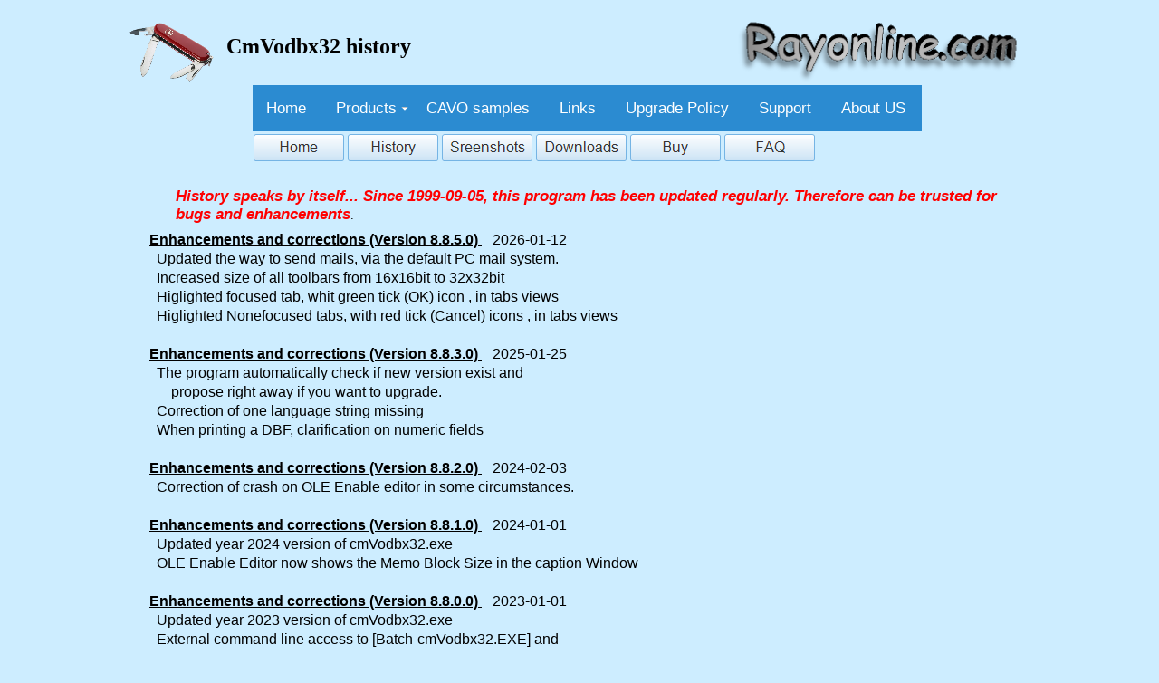

--- FILE ---
content_type: text/html
request_url: https://rayonline.com/history.html
body_size: 5306
content:
<!doctype html>
<html>
<head>
<meta charset="utf-8">
<title>cmVodbx32 History</title>
<meta name="keywords" content="DBF Editor,DBF Manager, DBF Viewer">
<meta name="author" content="Rayonline.com">
<meta name="generator" content="WYSIWYG Web Builder 19">
<link href="Rayonline5.css" rel="stylesheet">
<link href="history.css" rel="stylesheet">
</head>
<body>
<div id="container">
<div id="wb_Logo_Rayonline" style="position:absolute;left:668px;top:22px;width:320px;height:72px;z-index:0;">
<a href="./index.html"><img src="images/wp5daf989b_06.png" id="Logo_Rayonline" alt="" width="320" height="72"></a></div>
<div id="wb_MenuBar1" style="position:absolute;left:136px;top:94px;width:723px;height:55px;z-index:1;">
<div id="MenuBar1">
<ul style="display:none;">
<li><span></span><a href="./index.html" target="_self" title="index">Home</a>
</li>
<li><span></span><span>Products</span>
<ul>
<li><span></span><a href="./cmVodbx32.html" target="_self" title="index">cmVodbx32</a>
</li>
<li><span></span><a href="./petanqueqc.html" target="_self" title="index">PétanqueQC</a>
</li>
</ul>
</li>
<li><span></span><a href="./cavosamples.html" target="_self" title="index">CAVO&nbsp;samples</a>
</li>
<li><span></span><a href="./links.html" target="_self" title="index">Links</a>
</li>
<li><span></span><a href="./upgradepolicy.html" target="_self" title="index">Upgrade&nbsp;Policy</a>
</li>
<li><span></span><a href="./support.html" target="_self" title="index">Support</a>
</li>
<li><span></span><a href="./aboutus.html" target="_self" title="index">About&nbsp;US</a>
</li>
</ul>
</div>
</div>

<div id="wb_Text4" style="position:absolute;left:22px;top:254px;width:900px;height:3089px;z-index:4;">
<span style="color:#000000;font-family:Arial;font-size:16px;line-height:21px;"><strong><u>Enhancements and corrections (Version 8.8.5.0) </u></strong>&nbsp;&nbsp; 2026-01-12<br>&nbsp; Updated the way to send mails, via the default PC mail system.<br>&nbsp; Increased size of all toolbars from 16x16bit to 32x32bit<strong><u><br></u></strong>&nbsp; Higlighted focused tab, whit green tick (OK) icon , in tabs views<br>&nbsp; Higlighted Nonefocused tabs, with red tick (Cancel) icons , in tabs views<br><strong><u><br>Enhancements and corrections (Version 8.8.3.0) </u></strong>&nbsp;&nbsp; 2025-01-25<br>&nbsp; The program automatically check if new version exist and<br>&nbsp;&nbsp; &nbsp;&nbsp; propose right away if you want to upgrade.<br>&nbsp; Correction of one language string missing<br>&nbsp; When printing a DBF, clarification on numeric fields<strong><u><br><br>Enhancements and corrections (Version 8.8.2.0) </u></strong>&nbsp;&nbsp; 2024-02-03<br>&nbsp; Correction of crash on OLE Enable editor in some circumstances.<br><br><strong><u>Enhancements and corrections (Version 8.8.1.0) </u></strong>&nbsp;&nbsp; 2024-01-01<br>&nbsp; Updated year 2024 version of cmVodbx32.exe<br>&nbsp; OLE Enable Editor now shows the Memo Block Size in the caption Window<br><strong><u><br>Enhancements and corrections (Version 8.8.0.0) </u></strong>&nbsp;&nbsp; 2023-01-01<br>&nbsp; Updated year 2023 version of cmVodbx32.exe<br>&nbsp; External command line access to [Batch-cmVodbx32.EXE] and<br>&nbsp; [BLOBExtract.EXE] now use PowerShell commands since the <br>&nbsp; DOS commands [Cmd] give wrong displays with Windows 11.<br><strong><u><br>Enhancements and corrections (Version 8.7.3.0) </u></strong>&nbsp;&nbsp; 2022-01-01<br>&nbsp; Updated year 2022 version of cmVodbx32.exe<br>&nbsp; WARNING... Use of DOSLIKE font with the RichEditor gives very<br>&nbsp;&nbsp; &nbsp;&nbsp; unpredicted behaviors, like wrong printing, cursor erratic behavior<br>&nbsp;&nbsp; &nbsp;&nbsp; etc, etc...<br>&nbsp;&nbsp; Few very minors enhancements.<br><strong><u><br>Enhancements and corrections (Version 8.7.2.0) </u></strong>&nbsp;&nbsp; 2021-07-04<br>&nbsp; Updated windows version identification for Windows 11.&nbsp; <strong><u><br><br>Enhancements and corrections (Version 8.7.1.0) </u></strong>&nbsp;&nbsp; 2021-06-06<br>&nbsp; Updated windows version identification for Windows 10 new schema. (Ex: 21H1) <br>&nbsp; In TABs view, left mouse double-click now close the table.<br><strong><u><br>Enhancements and corrections (Version 8.7.0.0) </u></strong>&nbsp;&nbsp; 2020-09-29<br>&nbsp; Updated copyright across the application and the Web site to 2020 <br>&nbsp; Few very cosmetics corrections<br>&nbsp; Ctrl-Alt-F4 now close all open DBF without closing the program<br>&nbsp; BLOBExtract.EXE has been updated to Version 1.6, it logs all defect records instead of crashing.<br>&nbsp; All tab controls can be closed with the Middle Mouse Click. <br><strong><u><br>Enhancements and corrections (Version 8.6.1.0) </u></strong>&nbsp;&nbsp; 2019-02-12<br>&nbsp; Updated copyright across the application and the Web site to 2019 <br>&nbsp; Few very cosmetics corrections<br><strong><u><br>Enhancements and corrections (Version 8.5.0.0) </u></strong>&nbsp;&nbsp; 2018-03-01<br>&nbsp; Errors in importing and exporting databases to Excel and SQL .csv file format<br>&nbsp; See FAQ about changes, <strong><a href="./faq.html#Bookmark11">Click Here</a></strong><br>&nbsp; Updated the help file.<br><strong><u><br>Enhancements and corrections (Version 8.4.2.1) </u></strong>&nbsp;&nbsp; 2017-08-20<br>&nbsp; Error in code signing certificate of 1 file. No other changes.<br>&nbsp; This is very minor and it concerns only new installations.<br><strong><u><br>Enhancements and corrections (Version 8.4.2.0) </u></strong>&nbsp;&nbsp; 2017-07-24<br>&nbsp; Changed the program icon to fit the window10 standard<br>&nbsp; Re-do export and import to/from .xml, for better file reading<br>&nbsp; Refine auto rdd detection<br>&nbsp; Few languages corrections<br><strong><u><br>Enhancements and corrections (Version 8.4.1.0) </u></strong>&nbsp;&nbsp; 2016-09-09<br>&nbsp; Changed the activation server, old one was giving many problems. Therefore all activations prior this version will not work.<br>&nbsp; You have to download and install this version 8.4.1.0 or later, for activations.<br><br><strong><u>Enhancements and corrections (Version 8.4.0.0)</u></strong>&nbsp;&nbsp;&nbsp; 2016-09-04<br>&nbsp; All EXEs and DLLs from Rayonline.com, including the installation file, are signed with a<br>&nbsp; Code Signing certificate.<br><br><strong><u>Enhancements and corrections (Version 8.3.0.0)</u></strong>&nbsp;&nbsp;&nbsp; 2016-08-16<br>&nbsp; Made activation window always on top.<br>&nbsp; Previous file history now forget network drive, since windows takes very long time<br>&nbsp;&nbsp; to verify if network drive is no longer available.<br>&nbsp; Minor changes in labelling.<br><br><strong><u>Enhancements and corrections (Version 8.2.0.0)</u></strong>&nbsp;&nbsp;&nbsp; 2016-04-20<br>&nbsp; Bug when opening database from File Explorer, the next files where going in limbo... ( Corrected )<br>&nbsp; Prevention of printing when the Rich Editor is empty. ( Enhancement )<br><br><strong><u>Enhancements and corrections (Version 8.1.0.0) </u></strong>&nbsp;&nbsp; 2016-02-19<br>&nbsp; Version 8 is an enhancement of the activation process, features are the same as version 7.7.4.0.<br>&nbsp; Since Windows 10, the user ID number changes on every major build.<br> </span><span style="color:#FF0000;font-family:Arial;font-size:16px;line-height:22px;"><strong><em>Therefore any installation (on Windows 10),will need to register again, against updates which will be free for Version<br>&nbsp; 8xx stream<br></em></strong></span><span style="color:#000000;font-family:Arial;font-size:16px;line-height:21px;"> Ugrade is free for licenses bought after 2015-01-01.&nbsp; Just send me an email with registration number.<br><br><strong><u>Enhancements and corrections (Version 7.7.4.0)</u></strong>&nbsp;&nbsp;&nbsp; 2015-12-10<br>&nbsp; Removed home made OpenFileDialog, since Windows 10 version 1511 corrected the problem.<br>&nbsp; Rebuilt class OS (Operating system version status), reflecting good version and build number as Windows<br>&nbsp;&nbsp;&nbsp; [Winver.exe] program. See the About Dialog, the support@rayonline.com&nbsp; link.<br><br><strong><u>Enhancements and corrections (Version 7.7.2.0)</u></strong>&nbsp;&nbsp;&nbsp; 2015-10-18<br>&nbsp; Auto detect RDD was not working, corrected<br><br><strong><u>Enhancements and corrections (Version 7.7.1.0)</u></strong>&nbsp;&nbsp;&nbsp; 2015-08-05<br>&nbsp; Since Windows 10 has a bug in the OpenFileDialog, (cannot be resized). Now I am using an home made OpenFileDialog<br>&nbsp;&nbsp; with new&nbsp; Vista style. Template window is now attached externally to the dialog and follows the resizing of it. ( Work around )<br><br><strong><u>Enhancements and corrections (Version 7.7.0.0)</u></strong>&nbsp;&nbsp;&nbsp; 2015-06-23<br>&nbsp; Integration of calling the batch files command line [Batch-cmVodbx32.exe] and [BlobExtract.exe] into the main program.<br>&nbsp; Improved last open file into error log.<br>&nbsp; Improved access Internet status speed.<br>&nbsp; Compatible with Windows 10. However, open file dialog is not realizable and OS version 10 is not showed properly due to<br>&nbsp; windows 10 bugs. Hope will be corrected in the final release in next July.<br>&nbsp; In OLE rich edit editor, the first character was hidden on window opening. ( Correction )<br>&nbsp; Resized Option dialog, to adapt other languages. ( Correction )<br>&nbsp; Crash in many functions if extension .dbf where not inserted. It is done now automatically. ( Correction )<br>&nbsp; File .dbf association is now done automatically on temp folder for the portable application. ( The software must be open )<br>&nbsp; Few others minors corrections<br><br><strong><u>Enhancements and corrections (Version 7.6.1.0)</u></strong>&nbsp;&nbsp;&nbsp; 2014-09-30<br>&nbsp; Insert key is set now by the option dialog, when we open another program in admin mode, then insert key becomes OFF.<br>&nbsp;&nbsp;&nbsp; (Windows&nbsp; bug)<br>&nbsp; Removed decimals on printing when the value is only an integer.<br>&nbsp; PDF printing was buggy, corrected.<br>&nbsp; Few minor changes in activation an update.<br><br><strong><u>Enhancements and corrections (Version 7.6.0.0)</u></strong>&nbsp;&nbsp;&nbsp; 2014-08-01<br>&nbsp; Changes in update functions.<br>&nbsp; Batch-cmVodbx32 and BLOBExtract Registrations, version 1.2.0.0, changed licence path&#8230;&nbsp; <br>&nbsp; On Outlook emails, added read request box.<br><br><strong><u>Enhancements and corrections (Version 7.5.2.0)</u></strong>&nbsp;&nbsp;&nbsp; 2014-04-24<br>&nbsp;&nbsp; In [Tabs view], when opening a file, the focus has been corrected<br>&nbsp;&nbsp; Updated activation Window<br><br><strong><u>Enhancements and corrections (Version 7.5.1.0) </u></strong>&nbsp;&nbsp; 2013-12-30<br>&nbsp; Minor updates<br><br><strong><u>Enhancements and corrections (Version 7.5.0.0)</u></strong>&nbsp;&nbsp;&nbsp; 2013-11-11<br>&nbsp; Fixed system info for Windows 8.1<br>&nbsp; Set default OLE Editor font to the browser font.<br>&nbsp; Created an update dialog.<br><br></span><span style="color:#FF0000;font-family:Arial;font-size:16px;line-height:22px;"><strong><u><br><br><br><br></u></strong></span></div>
<div id="wb_Text1" style="position:absolute;left:262px;top:3660px;width:550px;height:36px;text-align:center;z-index:5;">
<span style="color:#000000;font-family:Arial;font-size:16px;"><strong>Copyright © 1996-2026<br> Rayonline.com- All Rights Reserved</strong></span></div>
<div id="wb_knife1" style="position:absolute;left:0px;top:25px;width:93px;height:65px;z-index:6;">
<img src="images/wp56a2af73_06.png" id="knife1" alt="" width="93" height="65"></div>
<div id="wb_Text2" style="position:absolute;left:107px;top:37px;width:337px;height:40px;z-index:7;">
<span style="color:#000000;font-family:'Segoe Script';font-size:24px;"><strong>CmVodbx32 history</strong></span></div>
<div id="wb_Text3" style="position:absolute;left:51px;top:207px;width:918px;height:38px;z-index:8;">
<span style="color:#FF0000;font-family:Arial;font-size:17px;"><strong><em>History speaks by itself... Since 1999-09-05, this program has been updated regularly. Therefore can be trusted for bugs and enhancements</em></strong></span><span style="color:#000000;font-family:Arial;font-size:13px;">.</span></div>
<div id="NavigationBar1" style="position:absolute;left:137px;top:148px;width:629px;height:30px;z-index:2;">
<ul class="navbar">
<li class="nav-item"><a href="./cmVodbx32.html"><img src="images/img0009_over.png" class="hover"><span><img src="images/img0009.png"></span></a></li>
<li class="nav-item"><a href="./history.html"><img src="images/img0001_over.png" class="hover"><span><img src="images/img0001.png"></span></a></li>
<li class="nav-item"><a href="./screenshots.html"><img src="images/img0002_over.png" class="hover"><span><img src="images/img0002.png"></span></a></li>
<li class="nav-item"><a href="./download.html"><img src="images/img0010_over.png" class="hover"><span><img src="images/img0010.png"></span></a></li>
<li class="nav-item"><a href="./buy.html"><img src="images/img0003_over.png" class="hover"><span><img src="images/img0003.png"></span></a></li>
<li class="nav-item"><a href="./faq.html"><img src="images/img0004_over.png" class="hover"><span><img src="images/img0004.png"></span></a></li>
</ul>
</div>


</div>
<div id="PageFooter1" style="position:absolute;overflow:hidden;text-align:center;left:0px;top:3775px;width:100%;height:43px;z-index:11;">
<div id="PageFooter1_Container" style="width:994px;position:relative;margin-left:auto;margin-right:auto;text-align:left;">
</div>
</div>
<script src="jscookmenu.min.js"></script>
<script src="history.js"></script>
</body>
</html>	<!--Body-->
	<!-- Start of StatCounter Code for Default Guide -->
<noscript><div class="statcounter"><a title="real time web
analytics" href="http://statcounter.com/"
target="_blank"><img class="statcounter"
src="//c.statcounter.com/11268952/0/a8a9a794/1/" alt="real
time web analytics"></a></div></noscript>
<!-- End of StatCounter Code for Default Guide -->


--- FILE ---
content_type: text/css
request_url: https://rayonline.com/history.css
body_size: 2345
content:
div#container
{
   width: 994px;
   position: relative;
   margin: 0 auto 0 auto;
   text-align: left;
}
body
{
   background-color: #CDEDFF;
   color: #000000;
   font-family: Arial;
   font-weight: normal;
   font-size: 16px;
   line-height: 1.1875;
   margin: 0;
   text-align: center;
}
#wb_Logo_Rayonline
{
   vertical-align: top;
}
#Logo_Rayonline
{
   border: 0px solid #000000;
   border-radius: 0px;
   padding: 0;
   margin: 0;
   left: 0;
   top: 0;
   width: 100%;
   height: 100%;
}
#MenuBar1
{
   background-color: #316F3C;
   border: 0px solid #666666;
}
.MenuBar1SubMenu
{
   background-color: #64ACE1;
   border: 0px solid #F0F0F0;
   border-radius: 4px;
   position:	absolute;
   visibility: hidden;
   overflow: visible;
   z-index: 100;
   box-shadow: 2px 2px 6px rgba(0,0,0,0.50);
}
.MenuBar1SubMenuTable
{
   cursor: default;
   border: 0;
   padding: 0;
}
.MenuBar1SubMenuTable tr
{
   margin: 0;
   padding: 0;
}
.MenuBar1Menu
{
   background-color: transparent;
   margin: 0px 0 0px 0px;
   padding: 0;
}
.MenuBar1MenuOuter
{
   background-color: transparent;
   border: 0px solid #666666;
}
.MenuBar1Menu tr
{
   margin: 0;
   padding: 0;
}
.MenuBar1MainItem .MenuBar1MainItemLeft,
.MenuBar1MainItem .MenuBar1MainFolderLeft
{
   width: 0px;
   cursor: pointer;
   border-width: 0;
   text-align: center;
   padding: 15px 0 15px 0;
   font-size: 1px;
}
.MenuBar1MainItem .MenuBar1MainItemText, 
.MenuBar1MainItem .MenuBar1MainItemText a,
.MenuBar1MainItem .MenuBar1MainFolderText,
.MenuBar1MainItem .MenuBar1MainFolderText a
{
   background-color: #2B8BD1;
   color: #FFFFFF;
   font-size: 17px;
   font-family: Arial;
   font-weight: normal;
   font-style: normal;
   line-height: 21px;
   text-align: left;
   text-decoration: none;
   text-transform: none;
   white-space: nowrap;
   margin: 0;
   cursor: pointer;
   border-bottom: 0px solid #F0F0F0;
   border-right: 0px solid #F0F0F0;
   border-top: 0px solid #F0F0F0;
   border-left: 0px solid #F0F0F0;
   padding: 15px 0 15px 15px;
   vertical-align: middle;
}
.MenuBar1MainItem .MenuBar1MainItemRight,
.MenuBar1MainItem .MenuBar1MainFolderRight
{
   background-color: #2B8BD1;
   width: 18px;
   cursor: pointer;
   border-bottom: 0px solid #F0F0F0;
   border-right: 0px solid #F0F0F0;
   border-top: 0px solid #F0F0F0;
   border-left: 0;
   padding: 15px 0 15px 0;
   font-size: 1px;
}
.MenuBar1MainItemHover .MenuBar1MainItemLeft,
.MenuBar1MainItemActive .MenuBar1MainItemLeft,
.MenuBar1MainItemHover .MenuBar1MainFolderLeft,
.MenuBar1MainItemActive .MenuBar1MainFolderLeft
{
   width: 0px;
   cursor: pointer;
   border-width: 0;
   padding: 15px 0 15px 0;
   font-size: 1px;
}
.MenuBar1MainItemHover .MenuBar1MainItemText,
.MenuBar1MainItemActive .MenuBar1MainItemText,
.MenuBar1MainItemHover .MenuBar1MainItemText a,
.MenuBar1MainItemActive .MenuBar1MainItemText a,
.MenuBar1MainItemHover .MenuBar1MainFolderText,
.MenuBar1MainItemActive .MenuBar1MainFolderText,
.MenuBar1MainItemHover .MenuBar1MainFolderText a,
.MenuBar1MainItemActive .MenuBar1MainFolderText a
{
   background-color: #81BDE7;
   color: #FFFFFF;
   font-size: 17px;
   font-family: Arial;
   font-weight: normal;
   font-style: normal;
   line-height: 21px;
   text-align: left;
   text-decoration: none;
   text-transform: none;
   white-space: nowrap;
   margin: 0;
   cursor: pointer;
   border-bottom: 0px solid #8AB4DC;
   border-right: 0px solid #8AB4DC;
   border-top: 0px solid #8AB4DC;
   border-left: 0px solid #8AB4DC;
   padding: 15px 0 15px 15px;
   vertical-align: middle;
}
.MenuBar1MainItemHover .MenuBar1MainItemRight,
.MenuBar1MainItemActive .MenuBar1MainItemRight,
.MenuBar1MainItemHover .MenuBar1MainFolderRight,
.MenuBar1MainItemActive .MenuBar1MainFolderRight
{
   background-color: #81BDE7;
   width: 18px;
   cursor: pointer;
   border-bottom: 0px solid #8AB4DC;
   border-right: 0px solid #8AB4DC;
   border-top: 0px solid #8AB4DC;
   border-left: 0;
   padding: 15px 0 15px 0;
   font-size: 1px;
}
.MenuBar1MainItem .MenuBar1MainFolderRight
{
   background-image: url('images/history_MenuBar1_bkgrnd8.png');
   background-position: left center;
   background-repeat: no-repeat;
}
.MenuBar1MainItemHover .MenuBar1MainFolderRight,
.MenuBar1MainItemActive .MenuBar1MainFolderRight
{
   background-image: url('images/history_MenuBar1_bkgrnd10.png');
   background-position: left center;
   background-repeat: no-repeat;
}
.MenuBar1MenuItem .MenuBar1MenuItemLeft,
.MenuBar1MenuItem .MenuBar1MenuFolderLeft
{
   width: 0px;
   cursor: pointer;
   border-width: 0;
   text-align: center;
   padding: 12px 0 12px 0;
   font-size: 1px;
}
.MenuBar1MenuItem .MenuBar1MenuItemText, 
.MenuBar1MenuItem .MenuBar1MenuItemText a,
.MenuBar1MenuItem .MenuBar1MenuFolderText,
.MenuBar1MenuItem .MenuBar1MenuFolderText a
{
   background-color: transparent;
   color: #FFFFFF;
   font-size: 17px;
   font-family: Arial;
   font-weight: normal;
   font-style: normal;
   text-align: left;
   text-decoration: none;
   text-transform: none;
   line-height: 22px;
   white-space: nowrap;
   margin: 0;
   cursor: pointer;
   border-bottom: 0px solid #002840;
   border-top: 0px solid #002840;
   border-right: 0px solid #002840;
   border-left: 0px solid #002840;
   padding: 12px 0 12px 14px;
   vertical-align: middle;
}
.MenuBar1MenuItem .MenuBar1MenuItemRight,
.MenuBar1MenuItem .MenuBar1MenuFolderRight
{
   background-color: transparent;
   width: 18px;
   cursor: pointer;
   border-bottom: 0px solid #002840;
   border-right: 0px solid #002840;
   border-top: 0px solid #002840;
   border-left: 0;
   padding: 12px 0 12px 0;
   font-size: 1px;
}
.MenuBar1MenuItemHover .MenuBar1MenuItemLeft, 
.MenuBar1MenuItemActive .MenuBar1MenuItemLeft,
.MenuBar1MenuItemHover .MenuBar1MenuFolderLeft,
.MenuBar1MenuItemActive .MenuBar1MenuFolderLeft
{
   width: 0px;
   cursor: pointer;
   border-width: 0;
   padding: 12px 0 12px 0;
   font-size: 1px;
}
.MenuBar1MenuItemHover .MenuBar1MenuItemText,
.MenuBar1MenuItemActive .MenuBar1MenuItemText,
.MenuBar1MenuItemHover .MenuBar1MenuItemText a,
.MenuBar1MenuItemActive .MenuBar1MenuItemText a,
.MenuBar1MenuItemHover .MenuBar1MenuFolderText,
.MenuBar1MenuItemActive .MenuBar1MenuFolderText,
.MenuBar1MenuItemHover .MenuBar1MenuFolderText a,
.MenuBar1MenuItemActive .MenuBar1MenuFolderText a
{
   background-color: #1E6597;
   color: #FFFFFF;
   font-size: 17px;
   font-family: Arial;
   font-weight: normal;
   font-style: normal;
   line-height: 22px;
   text-align: left;
   text-decoration: none;
   text-transform: none;
   white-space: nowrap;
   margin: 0;
   cursor: pointer;
   border-bottom: 0px solid #002840;
   border-top: 0px solid #002840;
   border-right: 0px solid #002840;
   border-left: 0px solid #002840;
   padding: 12px 0 12px 14px;
   vertical-align: middle;
}
.MenuBar1MenuItemHover .MenuBar1MenuItemRight,
.MenuBar1MenuItemActive .MenuBar1MenuItemRight,
.MenuBar1MenuItemHover .MenuBar1MenuFolderRight,
.MenuBar1MenuItemActive .MenuBar1MenuFolderRight
{
   background-color: #1E6597;
   width: 18px;
   cursor: pointer;
   border-bottom: 0px solid #002840;
   border-right: 0px solid #002840;
   border-top: 0px solid #002840;
   border-left: 0;
   padding: 12px 0 12px 0;
   font-size: 1px;
}
.MenuBar1MenuItem .MenuBar1MenuFolderRight
{
   background-image: url('images/history_MenuBar1_bkgrnd18.png');
   background-position: left center;
   background-repeat: no-repeat;
}
.MenuBar1MenuItemHover .MenuBar1MenuFolderRight,
.MenuBar1MenuItemActive .MenuBar1MenuFolderRight
{
   background-image: url('images/history_MenuBar1_bkgrnd20.png');
   background-position: left center;
   background-repeat: no-repeat;
}
.MenuBar1SubMenu td,
.MenuBar1Menu td,
.MenuBar1Menu tr
{
   vertical-align: middle;
}
.MenuBar1MenuItem .firstChildCenter,
.MenuBar1MenuItemHover .firstChildCenter
{
   border-top-left-radius: 4px;
}
.MenuBar1MenuItem .firstChildRight,
.MenuBar1MenuItemHover .firstChildRight
{
   border-top-right-radius: 4px;
}
.MenuBar1MenuItem .lastChildCenter,
.MenuBar1MenuItemHover .lastChildCenter
{
   border-bottom-left-radius: 4px;
}
.MenuBar1MenuItem .lastChildRight,
.MenuBar1MenuItemHover .lastChildRight
{
   border-bottom-right-radius: 4px;
}
.MenuBar1MenuSplitText div
{
   height: 1px;
   padding: 0;
   background-color: #FFFFFF;
   overflow: hidden;
}
.MenuBar1MenuItem .MenuBar1MenuSplitLeft
{
   height: 25px;
   padding: 0;
}
.MenuBar1MenuItem .MenuBar1MenuSplitText
{
   background-color: transparent;
   height: 25px;
   padding: 0 6px 0 6px;
}
.MenuBar1MenuItem .MenuBar1MenuSplitRight
{
   background-color: transparent;
   height: 25px;
   padding: 0;
}
.MenuBar1MainSplitText div
{
   background-color: #FFFFFF;
   height: 1px;
   padding: 0;
   overflow: hidden;
}
.MenuBar1MainItem .MenuBar1MainSplitLeft 
{
   height: 31px;
   padding: 0;
}
.MenuBar1MainItem .MenuBar1MainSplitText
{
   background-color: #2B8BD1;
   height: 31px;
   padding: 0;
}
.MenuBar1MainItem .MenuBar1MainSplitRight
{
   background-color: #2B8BD1;
   height: 31px;
   padding: 0;
}
.MenuBar1MainItem
{
   vertical-align: middle;
}
.MenuBar1HorizontalSplit
{
   border-right: 0 solid #8080FF;
   border-left: 0 solid #8080FF;
   width: 20px;
   background-color: #2B8BD1;
   padding: 15px 0 15px 0;
   vertical-align: middle;
   text-align: center;
   text-decoration: none;
   color: #FFFFFF;
   font-size: 17px;
   font-family: Arial;
   font-style: normal;
}
.MenuBar1MainItem, .MenuBar1MainItemHover, .MenuBar1MainItemActive,
.MenuBar1MenuItem, .MenuBar1MenuItemHover, .MenuBar1MenuItemActive
{
   white-space: nowrap;
}
.MenuBar1SpacerDiv
{
   background: transparent;
   margin: 0;
   padding: 0;
   border: 0;
   font-size: 1px;
}
#wb_MenuBar1
{
}
#wb_MenuBar1:hover
{
   z-index: 1111 !important;
}
#wb_Text4 
{
   background-color: transparent;
   background-image: none;
   border: 0px solid #000000;
   border-radius: 0px;
   padding: 0;
   margin: 0;
   text-align: left;
}
#wb_Text4 div
{
   text-align: left;
}
#wb_Text1 
{
   background-color: transparent;
   background-image: none;
   border: 0px solid #000000;
   border-radius: 0px;
   padding: 0;
   margin: 0;
   text-align: center;
}
#wb_Text1 div
{
   text-align: center;
}
#wb_knife1
{
   vertical-align: top;
}
#knife1
{
   border: 0px solid #000000;
   border-radius: 0px;
   padding: 0;
   margin: 0;
   left: 0;
   top: 0;
   width: 100%;
   height: 100%;
}
#wb_Text2 
{
   background-color: transparent;
   background-image: none;
   border: 0px solid #000000;
   border-radius: 0px;
   padding: 0;
   margin: 0;
   text-align: left;
}
#wb_Text2 div
{
   text-align: left;
}
#wb_Text3 
{
   background-color: transparent;
   background-image: none;
   border: 0px solid #000000;
   border-radius: 0px;
   padding: 0;
   margin: 0;
   text-align: left;
}
#wb_Text3 div
{
   text-align: left;
}
#NavigationBar1 ul.navbar
{
   list-style: none;
   margin: 0;
   padding: 0;
}
#NavigationBar1 ul.navbar li
{
   height: 30px;
   width: 100px;
   float: left;
   margin: 0 4px 0 0;
}
#NavigationBar1 ul.navbar li a
{
   position: relative;
   display: block;
}
#NavigationBar1 ul.navbar li a img
{
   position: absolute;
   left: 0;
   z-index: 1;
   border-width: 0;
}
#NavigationBar1 ul.navbar li span
{
   display: block;
   height: 30px;
   width: 100px;
   position: absolute;
   z-index: 2;
}
#NavigationBar1 a .hover
{
   visibility: hidden;
}
#NavigationBar1 a:hover .hover
{
   visibility: visible;
}
#NavigationBar1 a:hover span
{
   visibility: hidden;
}
#PageFooter1
{
   background-color: #CDEDFF;
   background-image: none;
   border-radius: 0px;
   box-sizing: border-box;
}


--- FILE ---
content_type: application/javascript
request_url: https://rayonline.com/history.js
body_size: 764
content:
var cmMenuBar1 =
{
   mainFolderLeft: '',
   mainFolderRight: '<div style="width:18px;height:21px" class="MenuBar1SpacerDiv" />',
   mainItemLeft: '',
   mainItemRight: '<div style="width:18px;height:21px" class="MenuBar1SpacerDiv" />',
   folderLeft: '',
   folderRight: '<div style="width:18px;height:22px" class="MenuBar1SpacerDiv" />',
   itemLeft: '',
   itemRight: '<div style="width:18px;height:22px" class="MenuBar1SpacerDiv" />',
   mainSpacing: 0,
   subSpacing: 0,
   clickOpen: 3,
   delay: 100,
   offsetHMainAdjust: [0, 0],
   offsetSubAdjust: [0, 0]
};
var cmMenuBar1HSplit = [_cmNoClick, '<td class="MenuBar1MenuSplitLeft"><div></div></td>' +
                                    '<td class="MenuBar1MenuSplitText"><div></div></td>' +
                                    '<td class="MenuBar1MenuSplitRight"><div></div></td>'];
var cmMenuBar1MainVSplit = [_cmNoClick, '<div><table width="20" cellspacing="0"><tr><td class="MenuBar1HorizontalSplit">|</td></tr></table></div>'];
var cmMenuBar1MainHSplit = [_cmNoClick, '<td colspan="2" class="MenuBar1MainSplitText"><div></div></td><td class="MenuBar1MainSplitRight"><div></div></td>'];
document.addEventListener('DOMContentLoaded', function(event)
{
   cmDrawFromText('MenuBar1', 'hbr', cmMenuBar1, 'MenuBar1');
});
var sc_project=11268952; 
var sc_invisible=1; 
var sc_security="a8a9a794"; 
var scJsHost = (("https:" == document.location.protocol) ?
"https://secure." : "http://www.");
document.write("<sc"+"ript type='text/javascript' src='" +
scJsHost+
"statcounter.com/counter/counter.js'></"+"script>");
